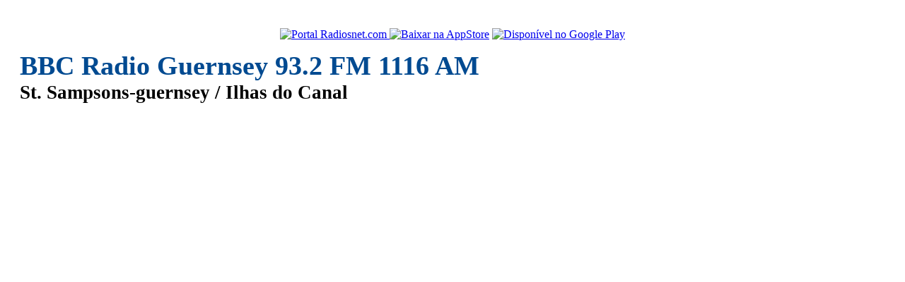

--- FILE ---
content_type: text/html
request_url: https://www.radiosnet.com/aovivo/bbc-radio-guernsey-932-fm-1116-am/5606
body_size: 4090
content:
<!DOCTYPE html>
<html prefix="og: http://ogp.me/ns#" lang="pt-br">
<head>
	<title>BBC Radio Guernsey 93.2 FM 1116 AM - St. Sampsons-guernsey - Ilhas do Canal | Radiosnet</title>
	<meta charset="utf-8">
	<meta http-equiv="X-UA-Compatible" content="IE=edge">
	<meta name="viewport" content="width=device-width, initial-scale=1, user-scalable=no">
	<meta name="description" content="BBC Radio Guernsey 93.2 FM 1116 AM - St. Sampsons-guernsey / Ilhas do Canal. Rádio Online que toca Talk News - CHR. ">
	<meta property="og:title" content="Ouvi e Gostei! BBC Radio Guernsey 93.2 FM 1116 AM - St. Sampsons-guernsey - Ilhas do Canal"/>
	<meta property="og:type" content="music.radio_station"/>
	<meta property="og:image" content="https://img.radios.com.br/radio/xl/radio5606_1594124941.jpg"/>
	<meta property="og:description" content="BBC Radio Guernsey 93.2 FM 1116 AM - St. Sampsons-guernsey / Ilhas do Canal. Rádio Online que toca Talk News - CHR.  "/>
	<meta property="og:url" content="https://www.radiosnet.com/aovivo/bbc-radio-guernsey-932-fm-1116-am/5606"/>
	<meta property="og:site_name" content="Radiosnet.com"/>
	<meta property="fb:admins" content="100001598820848"/> 
	<link rel="canonical" href="https://www.radiosnet.com/aovivo/bbc-radio-guernsey-932-fm-1116-am/5606"/>
	<link rel='stylesheet' type='text/css' href="https://static.radios.com.br/libs/bootstrap/3.3.4.c/css/bootstrap.min.css">
	<link rel='stylesheet' type='text/css' href="https://static.radios.com.br/libs/flowplayer-html/7.2.6/skin/skin.css">
	<link rel='stylesheet' type='text/css' href="https://static.radios.com.br/libs/flowplayer-html/7.2.6/audio/flowplayer.audio.css">
	<style>
	.jumbotron{padding:20px}
	.panel{border-color:#ddd;padding:12px;}
	#masthead{text-align:center;margin-bottom:20px;}
	#masthead #logo{text-align:center;}
	#masthead #logo img{width:128px;}
	#masthead #logo .thumbnail{margin-bottom:15px;padding-top:8px;padding-bottom:8px;}
	#masthead #logo .btn-link{display:inline-block;}
	#masthead h1{font-size:1.7em;line-height:1.25em}
	#masthead h1 strong{color: #004A91;  font-size: 1.4em;}
	#masthead .gads{margin-top:20px;background:transparent;}
	#page > .row{margin-top:20px;margin-bottom:20px;}
	#footer{background:#eeeeee;padding-top:10px;padding-bottom:10px;margin-top:15px;}
	#footer p{margin:0;}
	#noar{text-align:center;}
	#player-loading{text-align:center;}
	#player-audio{
		text-align:center;
		margin-top:15px;
		margin-bottom:15px;
	}
	#player-flow{
		min-width:300px;
		height:55px;
		margin-bottom: 8px;
	}
	#player-flow-html5 .fp-message.fp-shown{
		margin-top: 20px;
	}
	#MusesRadioPlayer-HTML5-player-0{
		display:inline-block;
		width:269px!important;
		height:52px!important;	
	}
	#player-ovpsilverlight{
		display:block;
		width:380px;
		min-width:300px;
		height:130px;
	}
	#player-ovpsilverlight #player-object{
		display:none;
	}
	#player-object{
		min-width:300px;
		width:70%;
	}
	#player-embed{
		overflow:hidden;
	}
	#player-iframe{
		overflow:hidden;
		text-align:center;
	}
	#player-iframe-panel{
		margin:0;
	}
	#player-popup{

	}
	#player-android, #player-ios{
		display:none;
	}
	#player .panel-body{
		padding:15px;
	}
	#player .ouca-aovivo{
		font-size:16px;
		margin: 0 0 7px 0;
		text-align:center;
	}
	#store-badges{
		margin-top:15px;
		margin-bottom:15px;
		padding-top:5px;
		padding-bottom:20px;
		border:1px solid #e4e4e4;
		background:#f4f4f4;
		text-align:center;
	}
	.store-badge{
		display:inline-block;
		margin-top:10px;
	}
	.gads{background: #f4f4f4;margin: 10px auto;}
	@media (min-width: 768px){
		.jumbotron{margin-top:20px;}
		#masthead{text-align:left}
		#masthead #logo .thumbnail{margin-bottom:5px;}
	} 
	
	</style>
</head>

<body>
	<!-- Google tag (gtag.js) -->
<script async src="https://www.googletagmanager.com/gtag/js?id=G-PM3TTPDKBW"></script>
<script>
  window.dataLayer = window.dataLayer || [];
  function gtag(){dataLayer.push(arguments);}
  gtag('js', new Date());
  gtag('config', 'G-PM3TTPDKBW');
</script>	<div id="masthead" class="jumbotron">
		<div class="container">
			<div class="row">
				<div id="logo" class="col-sm-4">
					<a class="thumbnail" href="https://www.radiosnet.com/portal">
						<img class="img-rounded" src="https://img.radios.com.br/radio/lg/radio5606_1594124941.jpg" alt="Portal Radiosnet.com" title="Portal Radiosnet.com"/>
					</a>
					<a class="btn btn-link" target="_blank" data-toggle="tooltip" title="Baixe o app RadiosNet no seu iPhone ou iPad" data-toggle="tooltip" href="https://itunes.apple.com/br/app/radiosnet/id1089290449?mt=8">
						<img alt="Baixar na AppStore" src="https://static.radios.com.br/img/ios-appstore-badge-ptbr.png" height="40"/>
					</a>
					<a class="btn btn-link" target="_blank" data-toggle="tooltip" title="Baixe o app RadiosNet no seu Android" data-toggle="tooltip" href="https://play.google.com/store/apps/details?id=br.com.radios.radiosmobile.radiosnet&utm_source=global_co&utm_medium=prtnr&utm_content=Mar2515&utm_campaign=PartBadge&pcampaignid=MKT-Other-global-all-co-prtnr-py-PartBadge-Mar2515-1">
						<img alt="Disponível no Google Play" src="https://static.radios.com.br/img/android-store-badge-ptbr.png" height="40"/>
					</a>						
				</div>
				<div class="col-sm-8">
					<h1><strong>BBC Radio Guernsey 93.2 FM 1116 AM</strong><br>St. Sampsons-guernsey / Ilhas do Canal</h1>
					<div class="gads">
						<script async src="//pagead2.googlesyndication.com/pagead/js/adsbygoogle.js"></script>
						<!-- RadiosNet_728x90_03_2019 -->
						<ins class="adsbygoogle"
							 style="display:block"
							 data-ad-client="ca-pub-1702218203115924"
							 data-ad-slot="4646613171"
							 data-ad-format="auto"></ins>
						<script>
						(adsbygoogle = window.adsbygoogle || []).push({});
						</script>
					</div>
				</div>
			</div>
		</div>
	</div>
	<div id="page" class="container">
		<div class="row">
			<div class="col-sm-4">
				<div class="gads">
					<script async src="//pagead2.googlesyndication.com/pagead/js/adsbygoogle.js"></script>
					<!-- RadiosNet_336x280_03_2019 -->
					<ins class="adsbygoogle"
						 style="display:block"
						 data-ad-client="ca-pub-1702218203115924"
						 data-ad-slot="4996955204"
						 data-ad-format="auto"></ins>
					<script>
					(adsbygoogle = window.adsbygoogle || []).push({});
					</script>
				</div>
				<div class="gads">
					<script async src="//pagead2.googlesyndication.com/pagead/js/adsbygoogle.js"></script>
					<!-- RadiosNet_336x280b_03_2019 -->
					<ins class="adsbygoogle"
						 style="display:block"
						 data-ad-client="ca-pub-1702218203115924"
						 data-ad-slot="2889187680"
						 data-ad-format="auto"></ins>
					<script>
					(adsbygoogle = window.adsbygoogle || []).push({});
					</script>
				</div>
			</div>
			<div class="col-sm-8">
				<div class="col-xs-12">
					<div id="info" class="well">
												<p><b>Segmentos:</b> Talk News - CHR</p>
						<p><b>Localização:</b> St. Sampsons-guernsey - Ilhas do Canal</p>
						<p><b>Site:</b> <a rel='nofollow' target='_blank' href='http://www.bbc.co.uk/england/radioguernsey'>http://www.bbc.co.uk/england/radioguernsey</a></p>						
					</div>
				</div>
				<div class="col-xs-12">
					<p id="noar"></p>
				</div>
				<div class="col-xs-12">
					<div id="player">
						<p id="player-loading"><img src='https://img.radios.com.br/layout/loader.gif' alt='Carregando'/><br/>Carregando player...</p>
						<div id="player-audio"></div>
						<div id="player-extras"></div>
						<div id="player-android" class="panel">
							<div class="panel-heading">
								<h3 class="panel-title"><img class="logo_app" src="https://img.radios.com.br/radiosnet_48.png" alt="Aplicativo RadiosNet" title="Aplicativo RadiosNet" width="48" height="48">APP RadiosNet</h3>
							</div>
							<p class="text-center">Para ouvir essa rádio segurimos que você instale o aplicativo <strong>RadiosNet</strong> para Android</p>
							<p class="text-center">Se o app já estiver instalado, aperte o botão "<strong>Ouvir no app RadiosNet</strong>" para abrir a rádio automaticamente.</p>
							<p class="text-center">Para baixar é bem simples! Aperte o botão "<strong>Baixar Aplicativo</strong>" ou busque direto no Google Play Store por <strong>RadiosNet</strong>.</p>
							<p class="text-center">
																<a href="intent://www.radios.com.br/aovivo/bbc-radio-guernsey-932-fm-1116-am/5606#Intent;package=br.com.radios.radiosmobile.radiosnet;scheme=http;end;" class="btn btn-success" target="_blank">Ouvir no app RadioNet</a>
								<a href="https://play.google.com/store/apps/details?id=br.com.radios.radiosmobile.radiosnet" class="btn btn-primary" target="_blank">Baixar Aplicativo</a>
							</p>
						</div>
						<div id="player-ios" class="panel">
							<div class="panel-heading">
								<h3 class="panel-title"><img class="logo_app" src="https://img.radios.com.br/radiosnet_48.png" alt="Aplicativo RadiosNet" title="Aplicativo RadiosNet" width="48" height="48">APP RadiosNet</h3>
							</div>
							<p class="text-center">Para ouvir essa rádio sugerimos que você instale o aplicativo <strong>RadiosNet</strong> para iOS</p>
							<p class="text-center">Para baixar é bem simples! Aperte o botão "<strong>Baixar Aplicativo</strong>" ou busque direto na App Store por <strong>RadiosNet</strong>.</p>
							<p class="text-center">
								<a href="https://itunes.apple.com/br/app/radiosnet/id1089290449?mt=8" class="btn btn-primary" target="_blank">Baixar Aplicativo</a>
							</p>
						</div>	
					
					
					
					</div>
					<div id="store-badges" class="col-12">
						<h4>Ouça BBC Radio Guernsey 93.2 FM 1116 AM no seu celular ou tablet</h4>
						<div class="store-badge">
							<a class="ios-store" target="_blank" title="Baixe o app RadiosNet no seu iPhone ou iPad" data-toggle="tooltip" href="https://itunes.apple.com/br/app/radiosnet/id1089290449?mt=8">
								<img alt="Baixar na AppStore" src="https://static.radios.com.br/img/ios-appstore-badge-ptbr.png" height="40"/>
							</a>
						</div>
						<div class="store-badge">
							<a class="android-store" target="_blank" title="Baixe o app RadiosNet no seu Android" data-toggle="tooltip" href="https://play.google.com/store/apps/details?id=br.com.radios.radiosmobile.radiosnet&utm_source=global_co&utm_medium=prtnr&utm_content=Mar2515&utm_campaign=PartBadge&pcampaignid=MKT-Other-global-all-co-prtnr-py-PartBadge-Mar2515-1">
								<img alt="Disponível no Google Play" src="https://static.radios.com.br/img/android-store-badge-ptbr.png" height="40"/>
							</a>						
						</div>						
					</div>
				</div>
			
			</div>
		</div>
	</div>
	<div id="footer">
		<div class="container">
			<div class="row">
				<div id="footer-body">
					<ul class="list-unstyled list-inline text-center">
						<li><a class="btn btn-lnk" href="https://www.radios.com.br/lista/pais/brasil/33">Rádios do Brasil</a></li>
						<li><a class="btn btn-lnk" href="https://www.radios.com.br/lista/pais">Rádios Mundiais</a></li>
						<li><a class="btn btn-lnk" href="https://www.radios.com.br/lista/segmento">Por Segmento</a></li>
						<li><a class="btn btn-lnk" href="https://www.radios.com.br/futebol">Futebol ao Vivo</a></li>
						<li><a class="btn btn-lnk" href="https://www.radios.com.br/cnt/estatistica">Estatística</a></li>
						<li><a class="btn btn-lnk" href="https://www.radios.com.br">Radios.com.br</a></li>
						<li><a class="btn btn-lnk" href="https://www.radiosnet.com/portal">Radiosnet.com</a></li>
					</ul> 
					<p class="text-center"><span class="glyphicon glyphicon-copyright-mark" aria-hidden="true"></span> Copyright Radiosnet | 2011 - 2026</p>
				</div>
				
			</div>
		</div>
    </div>
	<script src="//cdnjs.cloudflare.com/ajax/libs/jquery/1.11.3/jquery.min.js"></script>
	<script src="https://static.radios.com.br/libs/bootstrap/3.3.4.c/js/bootstrap.min.js"></script>
<script src='https://	cdnjs.cloudflare.com/ajax/libs/hls.js/0.9.1/hls.light.min.js'></script><script src='https://static.radios.com.br/libs/flowplayer-html/7.2.6/flowplayer.min.js'></script><script src='https://static.radios.com.br/libs/flowplayer-html/7.2.6/audio/flowplayer.audio.min.js'></script>		<script>
			document.getElementById('player-loading').innerHTML = "";
			document.getElementById('player-audio').innerHTML += "<div id='player-flow-html5' class='fp-playful'></div><p><b><u class='text-primary'>PRESSIONE</u> o botão <u class='text-success'>PLAY</u> para reproduzir a rádio</b>, caso não toque automaticamente</p><noscript>Para que a rádio toque, o seu navegador deve ter suporte ou estar com o JavaScript ativado!</noscript>";
			document.getElementById('player-extras').innerHTML += "";
			
			var sources = 
			
			flowplayer("#player-flow-html5", {
				clip: {
					audio:true,
					sources: [
						{ type: "application/x-mpegurl",
						  src:  "https://a.files.bbci.co.uk/ms6/live/3441A116-B12E-4D2F-ACA8-C1984642FA4B/audio/simulcast/hls/nonuk/pc_hd_abr_v2/cfs/bbc_radio_guernsey.m3u8" }
					]
				},
				autoplay: true,
				audioOnly: true,
				mutedAutoplay: false,
				live:true
			});

		</script>
		<script type="text/javascript">
	var device = "Desktop";
	var isMobile = false;	
	
$(document).ready(function(){
	
	$("#iframe-player").on("load",function() {
		$("#player-iframe-panel").html('<strong>Player carregado!</strong> Aguarde o retorno do audio... <a href="#" id="player-iframe-toggle" class="btn btn-default btn-xs">Visualizar Player</a>');
	});
	
	testDevice();
	
	$('#noar').load("https://www.radiosnet.com/portal/players/load/noar.php?codigo=5606");
	$('[data-toggle="tooltip"]').tooltip();
});	

function testDevice(){
	if(device == "Android"){
		$('#player-android').show();
		$(".player-no-mobile").remove();
	}else if(device == "iOS"){
		$('#player-ios').show();	
		$(".player-no-mobile").remove();

	}else{
		var versionChrome = parseInt("131");
		if(versionChrome == 55){
			$("#player-chromeV55").show();
		}
	}
}
</script>	
<script defer src="https://static.cloudflareinsights.com/beacon.min.js/vcd15cbe7772f49c399c6a5babf22c1241717689176015" integrity="sha512-ZpsOmlRQV6y907TI0dKBHq9Md29nnaEIPlkf84rnaERnq6zvWvPUqr2ft8M1aS28oN72PdrCzSjY4U6VaAw1EQ==" data-cf-beacon='{"version":"2024.11.0","token":"0bc723100b7f437294e20b26a2913bb5","r":1,"server_timing":{"name":{"cfCacheStatus":true,"cfEdge":true,"cfExtPri":true,"cfL4":true,"cfOrigin":true,"cfSpeedBrain":true},"location_startswith":null}}' crossorigin="anonymous"></script>
</body>
</html>


--- FILE ---
content_type: text/html; charset=utf-8
request_url: https://www.google.com/recaptcha/api2/aframe
body_size: 267
content:
<!DOCTYPE HTML><html><head><meta http-equiv="content-type" content="text/html; charset=UTF-8"></head><body><script nonce="3F-H8YCVlUrCsVOAL-Lt6w">/** Anti-fraud and anti-abuse applications only. See google.com/recaptcha */ try{var clients={'sodar':'https://pagead2.googlesyndication.com/pagead/sodar?'};window.addEventListener("message",function(a){try{if(a.source===window.parent){var b=JSON.parse(a.data);var c=clients[b['id']];if(c){var d=document.createElement('img');d.src=c+b['params']+'&rc='+(localStorage.getItem("rc::a")?sessionStorage.getItem("rc::b"):"");window.document.body.appendChild(d);sessionStorage.setItem("rc::e",parseInt(sessionStorage.getItem("rc::e")||0)+1);localStorage.setItem("rc::h",'1769017450706');}}}catch(b){}});window.parent.postMessage("_grecaptcha_ready", "*");}catch(b){}</script></body></html>